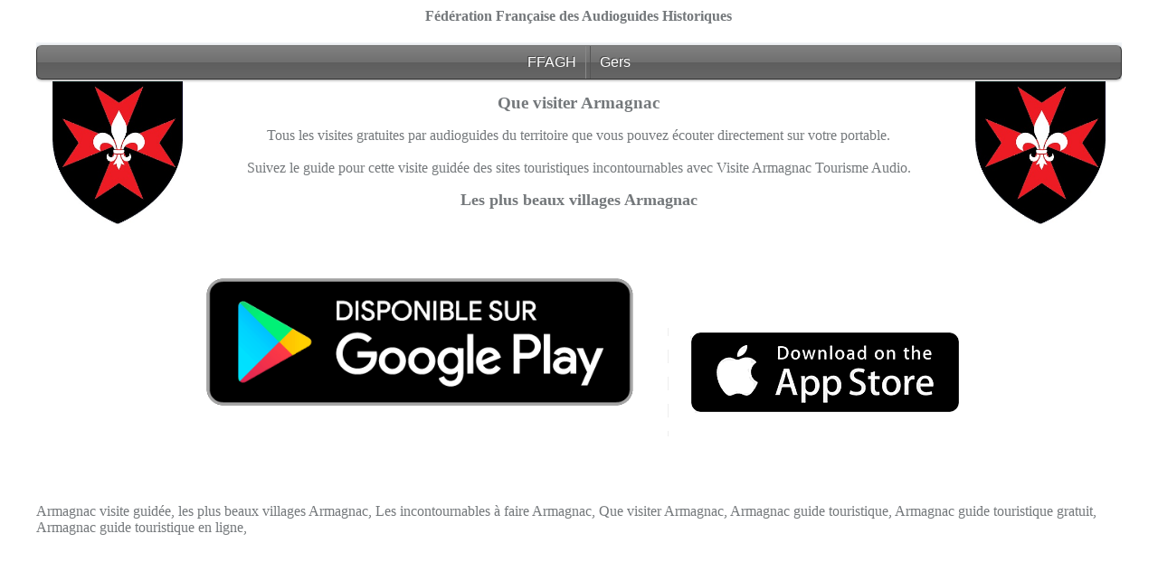

--- FILE ---
content_type: text/html
request_url: https://ffagh.org/tourisme/ter.php?ter=140
body_size: 1070
content:
 
<!DOCTYPE html>
<html>
  <head>
  <meta charset="utf-8" />
 
    <link href="../css/style12.css?1768936274" rel="stylesheet" type="text/css" /&glt;>
	<link href="../css/menu2.css?1768936274" rel="stylesheet" type="text/css" /&glt;>
	<meta property="og:title" content="Armagnac que visiter ? Les incontournables"/>
<meta property="og:image" content="https://www.ffagh.org/image/visite/448.jpg" />
  <title>Que visiter Armagnac</title>
   <meta name="viewport" content="width=device-width, maximum-scale=1"/>
  
  </head>
  <!-- Google tag (gtag.js) -->
<script async src="https://www.googletagmanager.com/gtag/js?id=G-25PCF47EW1"></script>
<script>
  window.dataLayer = window.dataLayer || [];
  function gtag(){dataLayer.push(arguments);}
  gtag('js', new Date());

  gtag('config', 'G-25PCF47EW1');
</script>
    <body> 
        <div class="bloc-fixe"> 
		<h3>Fédération Française des Audioguides Historiques</h3>
<div class="exemple" id="ex2">    
     <ul class="nav">
		<li><a href="../index.php">FFAGH</a></li>
		<li><a href="../tourisme/departement-30.html">Gers</a></li>
  		
		
	</ul>   
 
</div>
<div id="main">
 <div id="blason1">
 <img class="imagelogo" src="../inc/1005.jpg"  alt="logo FFAGH">
 </div>

 <div id="titre">
  <h1>Que visiter Armagnac</h1>
  
 <p> 
 Tous les visites gratuites par audioguides du territoire que vous pouvez écouter directement sur votre portable.
 <br><br>
Suivez le guide pour cette visite guidée des sites touristiques incontournables avec Visite Armagnac Tourisme Audio.   
 </p>

 
 
		 <h2>Les plus beaux villages Armagnac</h2>
 </div>
 <div id="blason2">
  <img class="imagelogo" src="../inc/1005.jpg"  alt="logo FFAGH">
 </div>
</div>
      
<div id="centreblocimage">	 
		
        <br>
         </div>  
      <div class="spacer"> </div>
<br>

     

   <div class="spacer"> </div>
		  <div class="appli">
		 <a href="https://play.google.com/store/apps/details?id=com.audioguidesffagh&gl="><img src="../inc/google-play.png" class="img1" alt= "Application Android sur Google Play"></a>
		 <a href=""><img src="../inc/ios.png" class="img1" alt= "Application iOS sur App Store"></a>
		 </div>
		 <div class="spacer"> <br></div>
		  <div class="justext" >
		 		 </div>
		 <p> Armagnac visite guidée, les plus beaux villages Armagnac, Les incontournables à faire Armagnac,  Que visiter Armagnac, Armagnac guide touristique, Armagnac guide touristique gratuit, Armagnac guide touristique en ligne,</p>	</div>
		
    </body>
</html>

--- FILE ---
content_type: text/css
request_url: https://ffagh.org/css/menu2.css?1768936274
body_size: 524
content:
.exemple {
		height: -200px;
    }
	#ex2 {
		padding-top: 0.1em;
		 background-color: #f1f4f7;
    }
		.nav {
		padding: 0;
		margin: 0.1em 0;
		text-align:center;
    }
	.nav li {
		display: inline;
		list-style: none; /* nécessaire pour IE7 */ 
	}
	.nav a {
		display:inline-block;
		margin: 0 10px;
    }
	#ex2 .nav {
		border: 1px solid #333;
		border-top-color: #707070;
		background-color: #5E5E5E;
		background: -moz-linear-gradient(bottom , #666666 0pt, #5E5E5E 50%, #707070 51%, #808080 100%) repeat scroll 0 0 transparent;
		background: -webkit-linear-gradient(bottom , #666666 0pt, #5E5E5E 50%, #707070 51%, #808080 100%) repeat scroll 0 0 transparent;
		background: -ms-linear-gradient(bottom , #666666 0pt, #5E5E5E 50%, #707070 51%, #808080 100%) repeat scroll 0 0 transparent;
		background: -o-linear-gradient(bottom , #666666 0pt, #5E5E5E 50%, #707070 51%, #808080 100%) repeat scroll 0 0 transparent;
		background: linear-gradient(bottom , #666666 0pt, #5E5E5E 50%, #707070 51%, #808080 100%) repeat scroll 0 0 transparent;
		text-align: center;
		height: 36px;
		-webkit-box-shadow: 0 1px 3px #999;
		-moz-box-shadow: 0 1px 3px #999;
		box-shadow: 0 1px 3px #999;
		-webkit-border-radius: 6px;
		-moz-border-radius: 6px;
		border-radius: 6px;
    }
	#ex2 .nav a {
		height: 36px;
		margin:0;
		padding: 0 10px;
		line-height: 36px;
		border-left: 1px solid #555;
		border-right: 1px solid #888;
		text-decoration: none;
		color: white;
		text-shadow: -1px -1px 0 #444;
		font-family: Helvetica, Arial, Verdana, sans-serif;
		font-size: 1em;
    }
	#ex2 .nav :first-child a {
		border-left: 0;
    }
    #ex2 .nav :last-child a {
		border-right: 0;
    }
	#ex2 .nav a:hover,
	#ex2 .nav a:focus {
		background-color: #3E3E3E;
		background: -moz-linear-gradient(bottom , #444444 0pt, #3E3E3E 50%, #505050 51%, #606060 100%) repeat scroll 0 0 transparent;
		background: -webkit-linear-gradient(bottom , #444444 0pt, #3E3E3E 50%, #505050 51%, #606060 100%) repeat scroll 0 0 transparent;
		background: -ms-linear-gradient(bottom , #444444 0pt, #3E3E3E 50%, #505050 51%, #606060 100%) repeat scroll 0 0 transparent;
		background: -o-linear-gradient(bottom , #444444 0pt, #3E3E3E 50%, #505050 51%, #606060 100%) repeat scroll 0 0 transparent;
		background: linear-gradient(bottom , #444444 0pt, #3E3E3E 50%, #505050 51%, #606060 100%) repeat scroll 0 0 transparent;
		text-shadow: -1px -1px 0 #000;
    }